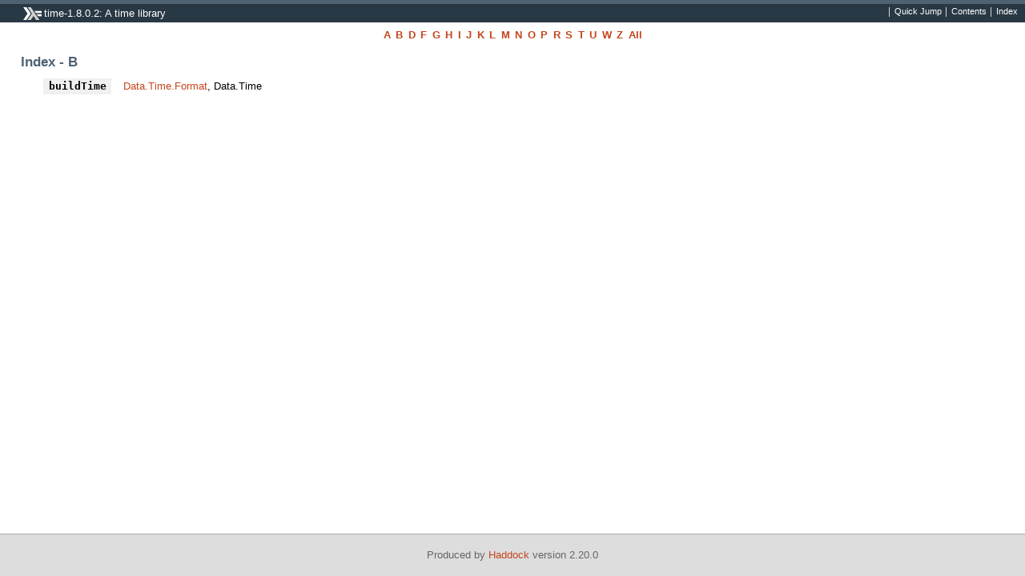

--- FILE ---
content_type: text/html; charset=utf-8
request_url: http://hackage-origin.haskell.org/package/time-1.8.0.2/docs/doc-index-B.html
body_size: 871
content:
<!DOCTYPE html PUBLIC "-//W3C//DTD XHTML 1.0 Transitional//EN" "http://www.w3.org/TR/xhtml1/DTD/xhtml1-transitional.dtd"><html xmlns="http://www.w3.org/1999/xhtml"><head><style type="text/css">#synopsis details:not([open]) > ul { visibility: hidden; }</style><meta http-equiv="Content-Type" content="text/html; charset=UTF-8" /><title>time-1.8.0.2: A time library (Index - B)</title><link href="ocean.css" rel="stylesheet" type="text/css" title="Ocean" /><link rel="stylesheet" type="text/css" href="quick-jump.css" /><script src="haddock-bundle.min.js" async="async" type="text/javascript"></script><script src="https://cdnjs.cloudflare.com/ajax/libs/mathjax/2.7.0/MathJax.js?config=TeX-AMS-MML_HTMLorMML" type="text/javascript"></script></head><body><div id="package-header"><ul class="links" id="page-menu"><li><a href="/package/time-1.8.0.2">Contents</a></li><li><a href="doc-index.html">Index</a></li></ul><p class="caption">time-1.8.0.2: A time library</p></div><div id="content"><div id="alphabet"><ul><li><a href="doc-index-A.html">A</a></li><li><a href="doc-index-B.html">B</a></li><li><a href="doc-index-D.html">D</a></li><li><a href="doc-index-F.html">F</a></li><li><a href="doc-index-G.html">G</a></li><li><a href="doc-index-H.html">H</a></li><li><a href="doc-index-I.html">I</a></li><li><a href="doc-index-J.html">J</a></li><li><a href="doc-index-K.html">K</a></li><li><a href="doc-index-L.html">L</a></li><li><a href="doc-index-M.html">M</a></li><li><a href="doc-index-N.html">N</a></li><li><a href="doc-index-O.html">O</a></li><li><a href="doc-index-P.html">P</a></li><li><a href="doc-index-R.html">R</a></li><li><a href="doc-index-S.html">S</a></li><li><a href="doc-index-T.html">T</a></li><li><a href="doc-index-U.html">U</a></li><li><a href="doc-index-W.html">W</a></li><li><a href="doc-index-Z.html">Z</a></li><li><a href="doc-index-All.html">All</a></li></ul></div><div id="index"><p class="caption">Index - B</p><table><tr><td class="src">buildTime</td><td class="module"><a href="Data-Time-Format.html#v:buildTime" title="Data.Time.Format">Data.Time.Format</a>, Data.Time</td></tr></table></div></div><div id="footer"><p>Produced by <a href="http://www.haskell.org/haddock/">Haddock</a> version 2.20.0</p></div></body></html>